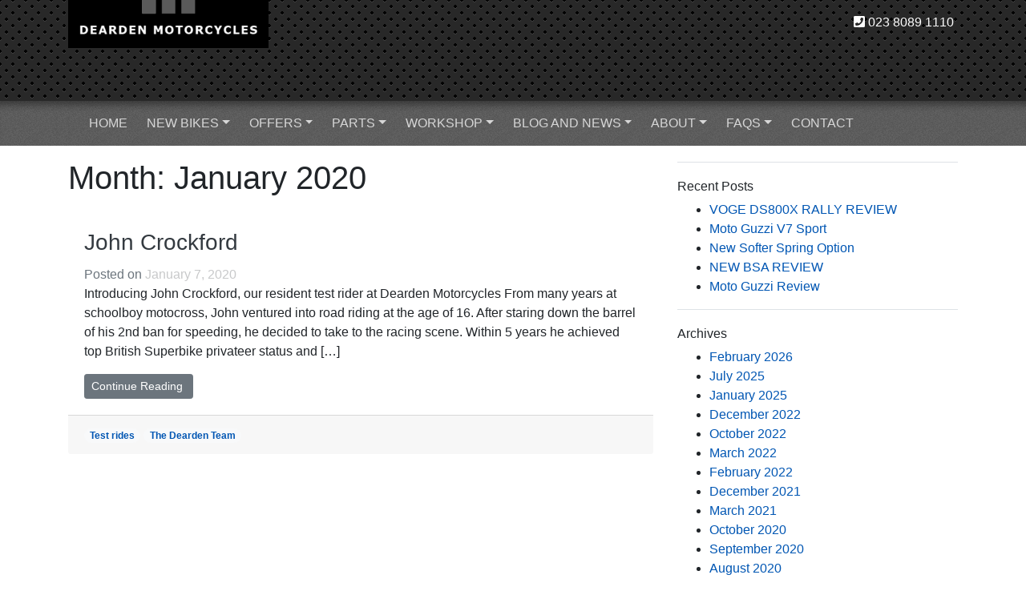

--- FILE ---
content_type: text/html; charset=UTF-8
request_url: https://deardenmotorcycles.co.uk/2020/01/
body_size: 9510
content:
<!doctype html>
<html lang="en-US">
<head>
<meta charset="UTF-8">
<meta name="viewport" content="width=device-width, initial-scale=1">
<!-- Tmc GTM for AddPeople 19/11/2024 -->
  <!-- Google tag (gtag.js) -->
  <script async src="https://www.googletagmanager.com/gtag/js?id=G-V6MJCM74YE"></script>
  <script> window.dataLayer = window.dataLayer || []; function gtag(){dataLayer.push(arguments);} gtag('js', new Date()); gtag('config', 'G-V6MJCM74YE'); </script>
  <!-- Google Tag Manager -->
  <script>(function(w,d,s,l,i){w[l]=w[l]||[];w[l].push({'gtm.start':
  new Date().getTime(),event:'gtm.js'});var f=d.getElementsByTagName(s)[0],
  j=d.createElement(s),dl=l!='dataLayer'?'&l='+l:'';j.async=true;j.src=
  'https://www.googletagmanager.com/gtm.js?id='+i+dl;f.parentNode.insertBefore(j,f);
  })(window,document,'script','dataLayer','GTM-WPNNGF2M');</script>
  <!-- End Google Tag Manager -->
<!-- Tmc GTM end -->
<link rel="profile" href="http://gmpg.org/xfn/11">
<meta name='robots' content='noindex, follow' />

	<!-- This site is optimized with the Yoast SEO plugin v22.1 - https://yoast.com/wordpress/plugins/seo/ -->
	<title>January 2020 - Dearden Motorcycles</title>
	<meta property="og:locale" content="en_US" />
	<meta property="og:type" content="website" />
	<meta property="og:title" content="January 2020 - Dearden Motorcycles" />
	<meta property="og:url" content="https://deardenmotorcycles.co.uk/2020/01/" />
	<meta property="og:site_name" content="Dearden Motorcycles" />
	<meta name="twitter:card" content="summary_large_image" />
	<script type="application/ld+json" class="yoast-schema-graph">{"@context":"https://schema.org","@graph":[{"@type":"CollectionPage","@id":"https://deardenmotorcycles.co.uk/2020/01/","url":"https://deardenmotorcycles.co.uk/2020/01/","name":"January 2020 - Dearden Motorcycles","isPartOf":{"@id":"https://deardenmotorcycles.co.uk/#website"},"breadcrumb":{"@id":"https://deardenmotorcycles.co.uk/2020/01/#breadcrumb"},"inLanguage":"en-US"},{"@type":"BreadcrumbList","@id":"https://deardenmotorcycles.co.uk/2020/01/#breadcrumb","itemListElement":[{"@type":"ListItem","position":1,"name":"Home","item":"https://deardenmotorcycles.co.uk/"},{"@type":"ListItem","position":2,"name":"Archives for January 2020"}]},{"@type":"WebSite","@id":"https://deardenmotorcycles.co.uk/#website","url":"https://deardenmotorcycles.co.uk/","name":"Dearden Motorcycles","description":"Aprilia, Moto-Guzzi, Piaggio &amp; Vespa Motorcycle Dealer","publisher":{"@id":"https://deardenmotorcycles.co.uk/#organization"},"potentialAction":[{"@type":"SearchAction","target":{"@type":"EntryPoint","urlTemplate":"https://deardenmotorcycles.co.uk/?s={search_term_string}"},"query-input":"required name=search_term_string"}],"inLanguage":"en-US"},{"@type":"Organization","@id":"https://deardenmotorcycles.co.uk/#organization","name":"Dearden Motorcycles","url":"https://deardenmotorcycles.co.uk/","logo":{"@type":"ImageObject","inLanguage":"en-US","@id":"https://deardenmotorcycles.co.uk/#/schema/logo/image/","url":"https://deardenmotorcycles.co.uk/wp-content/uploads/2020/08/cropped-dearden-icon-1-1.png","contentUrl":"https://deardenmotorcycles.co.uk/wp-content/uploads/2020/08/cropped-dearden-icon-1-1.png","width":512,"height":512,"caption":"Dearden Motorcycles"},"image":{"@id":"https://deardenmotorcycles.co.uk/#/schema/logo/image/"},"sameAs":["https://www.facebook.com/DeardenMotorcycles"]}]}</script>
	<!-- / Yoast SEO plugin. -->


<link rel='dns-prefetch' href='//stackpath.bootstrapcdn.com' />
<link rel='dns-prefetch' href='//cdnjs.cloudflare.com' />
<link rel="alternate" type="application/rss+xml" title="Dearden Motorcycles &raquo; Feed" href="https://deardenmotorcycles.co.uk/feed/" />
<link rel="alternate" type="application/rss+xml" title="Dearden Motorcycles &raquo; Comments Feed" href="https://deardenmotorcycles.co.uk/comments/feed/" />
<script type="text/javascript">
window._wpemojiSettings = {"baseUrl":"https:\/\/s.w.org\/images\/core\/emoji\/14.0.0\/72x72\/","ext":".png","svgUrl":"https:\/\/s.w.org\/images\/core\/emoji\/14.0.0\/svg\/","svgExt":".svg","source":{"concatemoji":"https:\/\/deardenmotorcycles.co.uk\/wp-includes\/js\/wp-emoji-release.min.js?ver=6.3.5"}};
/*! This file is auto-generated */
!function(i,n){var o,s,e;function c(e){try{var t={supportTests:e,timestamp:(new Date).valueOf()};sessionStorage.setItem(o,JSON.stringify(t))}catch(e){}}function p(e,t,n){e.clearRect(0,0,e.canvas.width,e.canvas.height),e.fillText(t,0,0);var t=new Uint32Array(e.getImageData(0,0,e.canvas.width,e.canvas.height).data),r=(e.clearRect(0,0,e.canvas.width,e.canvas.height),e.fillText(n,0,0),new Uint32Array(e.getImageData(0,0,e.canvas.width,e.canvas.height).data));return t.every(function(e,t){return e===r[t]})}function u(e,t,n){switch(t){case"flag":return n(e,"\ud83c\udff3\ufe0f\u200d\u26a7\ufe0f","\ud83c\udff3\ufe0f\u200b\u26a7\ufe0f")?!1:!n(e,"\ud83c\uddfa\ud83c\uddf3","\ud83c\uddfa\u200b\ud83c\uddf3")&&!n(e,"\ud83c\udff4\udb40\udc67\udb40\udc62\udb40\udc65\udb40\udc6e\udb40\udc67\udb40\udc7f","\ud83c\udff4\u200b\udb40\udc67\u200b\udb40\udc62\u200b\udb40\udc65\u200b\udb40\udc6e\u200b\udb40\udc67\u200b\udb40\udc7f");case"emoji":return!n(e,"\ud83e\udef1\ud83c\udffb\u200d\ud83e\udef2\ud83c\udfff","\ud83e\udef1\ud83c\udffb\u200b\ud83e\udef2\ud83c\udfff")}return!1}function f(e,t,n){var r="undefined"!=typeof WorkerGlobalScope&&self instanceof WorkerGlobalScope?new OffscreenCanvas(300,150):i.createElement("canvas"),a=r.getContext("2d",{willReadFrequently:!0}),o=(a.textBaseline="top",a.font="600 32px Arial",{});return e.forEach(function(e){o[e]=t(a,e,n)}),o}function t(e){var t=i.createElement("script");t.src=e,t.defer=!0,i.head.appendChild(t)}"undefined"!=typeof Promise&&(o="wpEmojiSettingsSupports",s=["flag","emoji"],n.supports={everything:!0,everythingExceptFlag:!0},e=new Promise(function(e){i.addEventListener("DOMContentLoaded",e,{once:!0})}),new Promise(function(t){var n=function(){try{var e=JSON.parse(sessionStorage.getItem(o));if("object"==typeof e&&"number"==typeof e.timestamp&&(new Date).valueOf()<e.timestamp+604800&&"object"==typeof e.supportTests)return e.supportTests}catch(e){}return null}();if(!n){if("undefined"!=typeof Worker&&"undefined"!=typeof OffscreenCanvas&&"undefined"!=typeof URL&&URL.createObjectURL&&"undefined"!=typeof Blob)try{var e="postMessage("+f.toString()+"("+[JSON.stringify(s),u.toString(),p.toString()].join(",")+"));",r=new Blob([e],{type:"text/javascript"}),a=new Worker(URL.createObjectURL(r),{name:"wpTestEmojiSupports"});return void(a.onmessage=function(e){c(n=e.data),a.terminate(),t(n)})}catch(e){}c(n=f(s,u,p))}t(n)}).then(function(e){for(var t in e)n.supports[t]=e[t],n.supports.everything=n.supports.everything&&n.supports[t],"flag"!==t&&(n.supports.everythingExceptFlag=n.supports.everythingExceptFlag&&n.supports[t]);n.supports.everythingExceptFlag=n.supports.everythingExceptFlag&&!n.supports.flag,n.DOMReady=!1,n.readyCallback=function(){n.DOMReady=!0}}).then(function(){return e}).then(function(){var e;n.supports.everything||(n.readyCallback(),(e=n.source||{}).concatemoji?t(e.concatemoji):e.wpemoji&&e.twemoji&&(t(e.twemoji),t(e.wpemoji)))}))}((window,document),window._wpemojiSettings);
</script>
<style type="text/css">
img.wp-smiley,
img.emoji {
	display: inline !important;
	border: none !important;
	box-shadow: none !important;
	height: 1em !important;
	width: 1em !important;
	margin: 0 0.07em !important;
	vertical-align: -0.1em !important;
	background: none !important;
	padding: 0 !important;
}
</style>
	<link rel='stylesheet' id='wp-block-library-css' href='https://deardenmotorcycles.co.uk/wp-includes/css/dist/block-library/style.min.css?ver=6.3.5' type='text/css' media='all' />
<style id='classic-theme-styles-inline-css' type='text/css'>
/*! This file is auto-generated */
.wp-block-button__link{color:#fff;background-color:#32373c;border-radius:9999px;box-shadow:none;text-decoration:none;padding:calc(.667em + 2px) calc(1.333em + 2px);font-size:1.125em}.wp-block-file__button{background:#32373c;color:#fff;text-decoration:none}
</style>
<style id='global-styles-inline-css' type='text/css'>
body{--wp--preset--color--black: #000000;--wp--preset--color--cyan-bluish-gray: #abb8c3;--wp--preset--color--white: #ffffff;--wp--preset--color--pale-pink: #f78da7;--wp--preset--color--vivid-red: #cf2e2e;--wp--preset--color--luminous-vivid-orange: #ff6900;--wp--preset--color--luminous-vivid-amber: #fcb900;--wp--preset--color--light-green-cyan: #7bdcb5;--wp--preset--color--vivid-green-cyan: #00d084;--wp--preset--color--pale-cyan-blue: #8ed1fc;--wp--preset--color--vivid-cyan-blue: #0693e3;--wp--preset--color--vivid-purple: #9b51e0;--wp--preset--gradient--vivid-cyan-blue-to-vivid-purple: linear-gradient(135deg,rgba(6,147,227,1) 0%,rgb(155,81,224) 100%);--wp--preset--gradient--light-green-cyan-to-vivid-green-cyan: linear-gradient(135deg,rgb(122,220,180) 0%,rgb(0,208,130) 100%);--wp--preset--gradient--luminous-vivid-amber-to-luminous-vivid-orange: linear-gradient(135deg,rgba(252,185,0,1) 0%,rgba(255,105,0,1) 100%);--wp--preset--gradient--luminous-vivid-orange-to-vivid-red: linear-gradient(135deg,rgba(255,105,0,1) 0%,rgb(207,46,46) 100%);--wp--preset--gradient--very-light-gray-to-cyan-bluish-gray: linear-gradient(135deg,rgb(238,238,238) 0%,rgb(169,184,195) 100%);--wp--preset--gradient--cool-to-warm-spectrum: linear-gradient(135deg,rgb(74,234,220) 0%,rgb(151,120,209) 20%,rgb(207,42,186) 40%,rgb(238,44,130) 60%,rgb(251,105,98) 80%,rgb(254,248,76) 100%);--wp--preset--gradient--blush-light-purple: linear-gradient(135deg,rgb(255,206,236) 0%,rgb(152,150,240) 100%);--wp--preset--gradient--blush-bordeaux: linear-gradient(135deg,rgb(254,205,165) 0%,rgb(254,45,45) 50%,rgb(107,0,62) 100%);--wp--preset--gradient--luminous-dusk: linear-gradient(135deg,rgb(255,203,112) 0%,rgb(199,81,192) 50%,rgb(65,88,208) 100%);--wp--preset--gradient--pale-ocean: linear-gradient(135deg,rgb(255,245,203) 0%,rgb(182,227,212) 50%,rgb(51,167,181) 100%);--wp--preset--gradient--electric-grass: linear-gradient(135deg,rgb(202,248,128) 0%,rgb(113,206,126) 100%);--wp--preset--gradient--midnight: linear-gradient(135deg,rgb(2,3,129) 0%,rgb(40,116,252) 100%);--wp--preset--font-size--small: 13px;--wp--preset--font-size--medium: 20px;--wp--preset--font-size--large: 36px;--wp--preset--font-size--x-large: 42px;--wp--preset--spacing--20: 0.44rem;--wp--preset--spacing--30: 0.67rem;--wp--preset--spacing--40: 1rem;--wp--preset--spacing--50: 1.5rem;--wp--preset--spacing--60: 2.25rem;--wp--preset--spacing--70: 3.38rem;--wp--preset--spacing--80: 5.06rem;--wp--preset--shadow--natural: 6px 6px 9px rgba(0, 0, 0, 0.2);--wp--preset--shadow--deep: 12px 12px 50px rgba(0, 0, 0, 0.4);--wp--preset--shadow--sharp: 6px 6px 0px rgba(0, 0, 0, 0.2);--wp--preset--shadow--outlined: 6px 6px 0px -3px rgba(255, 255, 255, 1), 6px 6px rgba(0, 0, 0, 1);--wp--preset--shadow--crisp: 6px 6px 0px rgba(0, 0, 0, 1);}:where(.is-layout-flex){gap: 0.5em;}:where(.is-layout-grid){gap: 0.5em;}body .is-layout-flow > .alignleft{float: left;margin-inline-start: 0;margin-inline-end: 2em;}body .is-layout-flow > .alignright{float: right;margin-inline-start: 2em;margin-inline-end: 0;}body .is-layout-flow > .aligncenter{margin-left: auto !important;margin-right: auto !important;}body .is-layout-constrained > .alignleft{float: left;margin-inline-start: 0;margin-inline-end: 2em;}body .is-layout-constrained > .alignright{float: right;margin-inline-start: 2em;margin-inline-end: 0;}body .is-layout-constrained > .aligncenter{margin-left: auto !important;margin-right: auto !important;}body .is-layout-constrained > :where(:not(.alignleft):not(.alignright):not(.alignfull)){max-width: var(--wp--style--global--content-size);margin-left: auto !important;margin-right: auto !important;}body .is-layout-constrained > .alignwide{max-width: var(--wp--style--global--wide-size);}body .is-layout-flex{display: flex;}body .is-layout-flex{flex-wrap: wrap;align-items: center;}body .is-layout-flex > *{margin: 0;}body .is-layout-grid{display: grid;}body .is-layout-grid > *{margin: 0;}:where(.wp-block-columns.is-layout-flex){gap: 2em;}:where(.wp-block-columns.is-layout-grid){gap: 2em;}:where(.wp-block-post-template.is-layout-flex){gap: 1.25em;}:where(.wp-block-post-template.is-layout-grid){gap: 1.25em;}.has-black-color{color: var(--wp--preset--color--black) !important;}.has-cyan-bluish-gray-color{color: var(--wp--preset--color--cyan-bluish-gray) !important;}.has-white-color{color: var(--wp--preset--color--white) !important;}.has-pale-pink-color{color: var(--wp--preset--color--pale-pink) !important;}.has-vivid-red-color{color: var(--wp--preset--color--vivid-red) !important;}.has-luminous-vivid-orange-color{color: var(--wp--preset--color--luminous-vivid-orange) !important;}.has-luminous-vivid-amber-color{color: var(--wp--preset--color--luminous-vivid-amber) !important;}.has-light-green-cyan-color{color: var(--wp--preset--color--light-green-cyan) !important;}.has-vivid-green-cyan-color{color: var(--wp--preset--color--vivid-green-cyan) !important;}.has-pale-cyan-blue-color{color: var(--wp--preset--color--pale-cyan-blue) !important;}.has-vivid-cyan-blue-color{color: var(--wp--preset--color--vivid-cyan-blue) !important;}.has-vivid-purple-color{color: var(--wp--preset--color--vivid-purple) !important;}.has-black-background-color{background-color: var(--wp--preset--color--black) !important;}.has-cyan-bluish-gray-background-color{background-color: var(--wp--preset--color--cyan-bluish-gray) !important;}.has-white-background-color{background-color: var(--wp--preset--color--white) !important;}.has-pale-pink-background-color{background-color: var(--wp--preset--color--pale-pink) !important;}.has-vivid-red-background-color{background-color: var(--wp--preset--color--vivid-red) !important;}.has-luminous-vivid-orange-background-color{background-color: var(--wp--preset--color--luminous-vivid-orange) !important;}.has-luminous-vivid-amber-background-color{background-color: var(--wp--preset--color--luminous-vivid-amber) !important;}.has-light-green-cyan-background-color{background-color: var(--wp--preset--color--light-green-cyan) !important;}.has-vivid-green-cyan-background-color{background-color: var(--wp--preset--color--vivid-green-cyan) !important;}.has-pale-cyan-blue-background-color{background-color: var(--wp--preset--color--pale-cyan-blue) !important;}.has-vivid-cyan-blue-background-color{background-color: var(--wp--preset--color--vivid-cyan-blue) !important;}.has-vivid-purple-background-color{background-color: var(--wp--preset--color--vivid-purple) !important;}.has-black-border-color{border-color: var(--wp--preset--color--black) !important;}.has-cyan-bluish-gray-border-color{border-color: var(--wp--preset--color--cyan-bluish-gray) !important;}.has-white-border-color{border-color: var(--wp--preset--color--white) !important;}.has-pale-pink-border-color{border-color: var(--wp--preset--color--pale-pink) !important;}.has-vivid-red-border-color{border-color: var(--wp--preset--color--vivid-red) !important;}.has-luminous-vivid-orange-border-color{border-color: var(--wp--preset--color--luminous-vivid-orange) !important;}.has-luminous-vivid-amber-border-color{border-color: var(--wp--preset--color--luminous-vivid-amber) !important;}.has-light-green-cyan-border-color{border-color: var(--wp--preset--color--light-green-cyan) !important;}.has-vivid-green-cyan-border-color{border-color: var(--wp--preset--color--vivid-green-cyan) !important;}.has-pale-cyan-blue-border-color{border-color: var(--wp--preset--color--pale-cyan-blue) !important;}.has-vivid-cyan-blue-border-color{border-color: var(--wp--preset--color--vivid-cyan-blue) !important;}.has-vivid-purple-border-color{border-color: var(--wp--preset--color--vivid-purple) !important;}.has-vivid-cyan-blue-to-vivid-purple-gradient-background{background: var(--wp--preset--gradient--vivid-cyan-blue-to-vivid-purple) !important;}.has-light-green-cyan-to-vivid-green-cyan-gradient-background{background: var(--wp--preset--gradient--light-green-cyan-to-vivid-green-cyan) !important;}.has-luminous-vivid-amber-to-luminous-vivid-orange-gradient-background{background: var(--wp--preset--gradient--luminous-vivid-amber-to-luminous-vivid-orange) !important;}.has-luminous-vivid-orange-to-vivid-red-gradient-background{background: var(--wp--preset--gradient--luminous-vivid-orange-to-vivid-red) !important;}.has-very-light-gray-to-cyan-bluish-gray-gradient-background{background: var(--wp--preset--gradient--very-light-gray-to-cyan-bluish-gray) !important;}.has-cool-to-warm-spectrum-gradient-background{background: var(--wp--preset--gradient--cool-to-warm-spectrum) !important;}.has-blush-light-purple-gradient-background{background: var(--wp--preset--gradient--blush-light-purple) !important;}.has-blush-bordeaux-gradient-background{background: var(--wp--preset--gradient--blush-bordeaux) !important;}.has-luminous-dusk-gradient-background{background: var(--wp--preset--gradient--luminous-dusk) !important;}.has-pale-ocean-gradient-background{background: var(--wp--preset--gradient--pale-ocean) !important;}.has-electric-grass-gradient-background{background: var(--wp--preset--gradient--electric-grass) !important;}.has-midnight-gradient-background{background: var(--wp--preset--gradient--midnight) !important;}.has-small-font-size{font-size: var(--wp--preset--font-size--small) !important;}.has-medium-font-size{font-size: var(--wp--preset--font-size--medium) !important;}.has-large-font-size{font-size: var(--wp--preset--font-size--large) !important;}.has-x-large-font-size{font-size: var(--wp--preset--font-size--x-large) !important;}
.wp-block-navigation a:where(:not(.wp-element-button)){color: inherit;}
:where(.wp-block-post-template.is-layout-flex){gap: 1.25em;}:where(.wp-block-post-template.is-layout-grid){gap: 1.25em;}
:where(.wp-block-columns.is-layout-flex){gap: 2em;}:where(.wp-block-columns.is-layout-grid){gap: 2em;}
.wp-block-pullquote{font-size: 1.5em;line-height: 1.6;}
</style>
<link rel='stylesheet' id='contact-form-7-css' href='https://deardenmotorcycles.co.uk/wp-content/plugins/contact-form-7/includes/css/styles.css?ver=5.9.8' type='text/css' media='all' />
<style id='contact-form-7-inline-css' type='text/css'>
.wpcf7 .wpcf7-recaptcha iframe {margin-bottom: 0;}.wpcf7 .wpcf7-recaptcha[data-align="center"] > div {margin: 0 auto;}.wpcf7 .wpcf7-recaptcha[data-align="right"] > div {margin: 0 0 0 auto;}
</style>
<link rel='stylesheet' id='foobox-free-min-css' href='https://deardenmotorcycles.co.uk/wp-content/plugins/foobox-image-lightbox/free/css/foobox.free.min.css?ver=2.7.35' type='text/css' media='all' />
<link rel='stylesheet' id='wpb-fa-css' href='https://cdnjs.cloudflare.com/ajax/libs/font-awesome/5.8.2/css/all.min.css?ver=5.8.2' type='text/css' media='all' />
<link rel='stylesheet' id='bootstrap-4-css' href='https://stackpath.bootstrapcdn.com/bootstrap/4.1.3/css/bootstrap.min.css?ver=v4.1.3' type='text/css' media='all' />
<link rel='stylesheet' id='wp-bootstrap-4-style-css' href='https://deardenmotorcycles.co.uk/wp-content/themes/wp-bootstrap-4-child/style.css?ver=1758271498' type='text/css' media='all' />
<script type='text/javascript' src='//ajax.googleapis.com/ajax/libs/jquery/3.7.0/jquery.min.js?ver=3.7.0' id='jquery-js'></script>
<script id="foobox-free-min-js-before" type="text/javascript">
/* Run FooBox FREE (v2.7.35) */
var FOOBOX = window.FOOBOX = {
	ready: true,
	disableOthers: false,
	o: {wordpress: { enabled: true }, countMessage:'image %index of %total', captions: { dataTitle: ["captionTitle","title"], dataDesc: ["captionDesc","description"] }, rel: '', excludes:'.fbx-link,.nofoobox,.nolightbox,a[href*="pinterest.com/pin/create/button/"]', affiliate : { enabled: false }},
	selectors: [
		".foogallery-container.foogallery-lightbox-foobox", ".foogallery-container.foogallery-lightbox-foobox-free", ".gallery", ".wp-block-gallery", ".wp-caption", ".wp-block-image", "a:has(img[class*=wp-image-])", ".post a:has(img[class*=wp-image-])", ".foobox"
	],
	pre: function( $ ){
		// Custom JavaScript (Pre)
		
	},
	post: function( $ ){
		// Custom JavaScript (Post)
		
		// Custom Captions Code
		
	},
	custom: function( $ ){
		// Custom Extra JS
		
	}
};
</script>
<script type='text/javascript' src='https://deardenmotorcycles.co.uk/wp-content/plugins/foobox-image-lightbox/free/js/foobox.free.min.js?ver=2.7.35' id='foobox-free-min-js'></script>
<link rel="https://api.w.org/" href="https://deardenmotorcycles.co.uk/wp-json/" /><link rel="EditURI" type="application/rsd+xml" title="RSD" href="https://deardenmotorcycles.co.uk/xmlrpc.php?rsd" />
<meta name="generator" content="WordPress 6.3.5" />
<style type="text/css">.recentcomments a{display:inline !important;padding:0 !important;margin:0 !important;}</style>			<style type="text/css">
				.wb-bp-front-page .wp-bs-4-jumbotron {
					background-image: url(https://deardenmotorcycles.co.uk/wp-content/themes/wp-bootstrap-4/assets/images/default-cover-img.jpeg);
				}
				.wp-bp-jumbo-overlay {
					background: rgba(33,37,41, 0.7);
				}
			</style>
		<!-- Call Now Button 1.5.5 (https://callnowbutton.com) [renderer:noop]-->
<link rel="icon" href="https://deardenmotorcycles.co.uk/wp-content/uploads/2020/08/cropped-dearden-icon-1-1-150x150.png" sizes="32x32" />
<link rel="icon" href="https://deardenmotorcycles.co.uk/wp-content/uploads/2020/08/cropped-dearden-icon-1-1-300x300.png" sizes="192x192" />
<link rel="apple-touch-icon" href="https://deardenmotorcycles.co.uk/wp-content/uploads/2020/08/cropped-dearden-icon-1-1-300x300.png" />
<meta name="msapplication-TileImage" content="https://deardenmotorcycles.co.uk/wp-content/uploads/2020/08/cropped-dearden-icon-1-1-300x300.png" />
</head>
<body class="archive date metaslider-plugin hfeed">
<div id="page" class="site">
	<a class="skip-link screen-reader-text" href="#content">Skip to content</a>
	<header id="masthead" class="site-header ">
    <div id="tc-top" class="container">
      <div class="row">
        <div class="col-sm-3">
					<a class="navbar-brand" href="https://deardenmotorcycles.co.uk">
            <img src="https://deardenmotorcycles.co.uk/img/dmc-logo-4.png" alt="Logo" class="logo-img">
					</a>
        </div>
        <div class="col-sm-3 offset-sm-6 pt-3">
          <div class="call-me"><a class="tel" href="tel:+442380891110"><i class="fa fa-phone-square"></i>&nbsp;023&nbsp;8089&nbsp;1110</a></div>
        </div>
      </div>     
    </div>
      <div class="container-fluid dmc-nav">
        <div class="container dmc-nav">
		<nav id="site-navigation" class="main-navigation navbar navbar-expand-lg navbar-dark bg-dark">
											<button class="navbar-toggler" type="button" data-toggle="collapse" data-target="#primary-menu-wrap" aria-controls="primary-menu-wrap" aria-expanded="false" aria-label="Toggle navigation">
					<span class="navbar-toggler-icon"></span>
				</button>
				<div id="primary-menu-wrap" class="collapse navbar-collapse"><ul id="primary-menu" class="navbar-nav"><li class='nav-item    menu-item menu-item-type-custom menu-item-object-custom'><a href="/" class="nav-link">Home</a></li>
<li class='nav-item  dropdown  menu-item menu-item-type-custom menu-item-object-custom menu-item-has-children'><a href="#" class="nav-link dropdown-toggle" data-toggle="dropdown" aria-haspopup="true" aria-expanded="false">New Bikes</a><ul class='dropdown-menu  depth_0'><li class='nav-item    menu-item menu-item-type-custom menu-item-object-custom'><a href="https://aprilia.deardenmotorcycles.co.uk/" class="nav-link">New Aprilia</a></li>
<li class='nav-item    menu-item menu-item-type-custom menu-item-object-custom'><a href="https://motoguzzi.deardenmotorcycles.co.uk" class="nav-link">New Moto-Guzzi</a></li>
<li class='nav-item    menu-item menu-item-type-custom menu-item-object-custom'><a href="https://piaggio.deardenmotorcycles.co.uk" class="nav-link">New Piaggio</a></li>
<li class='nav-item    menu-item menu-item-type-custom menu-item-object-custom'><a href="https://vespa.deardenmotorcycles.co.uk/" class="nav-link">New Vespa</a></li>
<li class='nav-item    menu-item menu-item-type-custom menu-item-object-custom'><a href="https://dearden.motogb.co.uk/" class="nav-link">New Voge</a></li>
</ul>
</li>
<li class='nav-item  dropdown w-rem14 menu-item menu-item-type-custom menu-item-object-custom menu-item-has-children'><a href="#" class="nav-link dropdown-toggle" data-toggle="dropdown" aria-haspopup="true" aria-expanded="false">Offers</a><ul class='dropdown-menu  depth_0'><li class='nav-item    menu-item menu-item-type-post_type menu-item-object-page'><a href="https://deardenmotorcycles.co.uk/motorcycles-in-stock/" class="nav-link">Dearden's Special Offers</a></li>
<li class='nav-item    menu-item menu-item-type-custom menu-item-object-custom'><a href="https://aprilia.deardenmotorcycles.co.uk/offers" class="nav-link">Official Aprilia Offers</a></li>
<li class='nav-item    menu-item menu-item-type-custom menu-item-object-custom'><a href="https://motoguzzi.deardenmotorcycles.co.uk/offers" class="nav-link">Official Moto Guzzi Offers</a></li>
<li class='nav-item    menu-item menu-item-type-custom menu-item-object-custom'><a href="https://piaggio.deardenmotorcycles.co.uk/offers" class="nav-link">Official Piaggio Offers</a></li>
<li class='nav-item    menu-item menu-item-type-custom menu-item-object-custom'><a href="https://vespa.deardenmotorcycles.co.uk/offers" class="nav-link">Official Vespa Offers</a></li>
</ul>
</li>
<li class='nav-item  dropdown  menu-item menu-item-type-custom menu-item-object-custom menu-item-has-children'><a href="http://PARTS" class="nav-link dropdown-toggle" data-toggle="dropdown" aria-haspopup="true" aria-expanded="false">PARTS</a><ul class='dropdown-menu  depth_0'><li class='nav-item    menu-item menu-item-type-post_type menu-item-object-page'><a href="https://deardenmotorcycles.co.uk/aprilia-parts/" class="nav-link">APRILIA PARTS</a></li>
<li class='nav-item    menu-item menu-item-type-post_type menu-item-object-page'><a href="https://deardenmotorcycles.co.uk/moto-guzzi-parts/" class="nav-link">MOTO GUZZI PARTS</a></li>
<li class='nav-item    menu-item menu-item-type-post_type menu-item-object-page'><a href="https://deardenmotorcycles.co.uk/piaggio-parts/" class="nav-link">PIAGGIO PARTS</a></li>
</ul>
</li>
<li class='nav-item  dropdown  menu-item menu-item-type-custom menu-item-object-custom menu-item-has-children'><a href="#" class="nav-link dropdown-toggle" data-toggle="dropdown" aria-haspopup="true" aria-expanded="false">Workshop</a><ul class='dropdown-menu  depth_0'><li class='nav-item    menu-item menu-item-type-post_type menu-item-object-page'><a href="https://deardenmotorcycles.co.uk/workshop/" class="nav-link">Workshop</a></li>
<li class='nav-item    menu-item menu-item-type-post_type menu-item-object-page'><a href="https://deardenmotorcycles.co.uk/servicing/" class="nav-link">Servicing</a></li>
<li class='nav-item    menu-item menu-item-type-post_type menu-item-object-page'><a href="https://deardenmotorcycles.co.uk/mot/" class="nav-link">MOT</a></li>
</ul>
</li>
<li class='nav-item  dropdown  menu-item menu-item-type-custom menu-item-object-custom menu-item-has-children'><a href="#" class="nav-link dropdown-toggle" data-toggle="dropdown" aria-haspopup="true" aria-expanded="false">BLOG AND NEWS</a><ul class='dropdown-menu  depth_0'><li class='nav-item    menu-item menu-item-type-taxonomy menu-item-object-category'><a href="https://deardenmotorcycles.co.uk/category/blog-posts/" class="nav-link">Blog</a></li>
<li class='nav-item    menu-item menu-item-type-custom menu-item-object-custom'><a href="/category/news/" class="nav-link">News</a></li>
</ul>
</li>
<li class='nav-item  dropdown  menu-item menu-item-type-custom menu-item-object-custom menu-item-has-children'><a href="#" class="nav-link dropdown-toggle" data-toggle="dropdown" aria-haspopup="true" aria-expanded="false">About</a><ul class='dropdown-menu  depth_0'><li class='nav-item    menu-item menu-item-type-post_type menu-item-object-page'><a href="https://deardenmotorcycles.co.uk/about-us/" class="nav-link">About Us</a></li>
<li class='nav-item    menu-item menu-item-type-post_type menu-item-object-page'><a href="https://deardenmotorcycles.co.uk/gallery/" class="nav-link">Gallery</a></li>
<li class='nav-item    menu-item menu-item-type-post_type menu-item-object-page'><a href="https://deardenmotorcycles.co.uk/reviews/" class="nav-link">Reviews</a></li>
<li class='nav-item    menu-item menu-item-type-post_type menu-item-object-page'><a href="https://deardenmotorcycles.co.uk/testimonials/" class="nav-link">Testimonials</a></li>
</ul>
</li>
<li class='nav-item  dropdown  menu-item menu-item-type-custom menu-item-object-custom menu-item-has-children'><a href="#" class="nav-link dropdown-toggle" data-toggle="dropdown" aria-haspopup="true" aria-expanded="false">FAQs</a><ul class='dropdown-menu  depth_0'><li class='nav-item    menu-item menu-item-type-post_type menu-item-object-page'><a href="https://deardenmotorcycles.co.uk/frequently-asked-questions/" class="nav-link">FAQ</a></li>
<li class='nav-item    menu-item menu-item-type-post_type menu-item-object-page'><a href="https://deardenmotorcycles.co.uk/training/" class="nav-link">Training</a></li>
</ul>
</li>
<li class='nav-item    menu-item menu-item-type-post_type menu-item-object-page'><a href="https://deardenmotorcycles.co.uk/ddn-enquiry/" class="nav-link">Contact</a></li>
</ul></div>					</nav><!-- #site-navigation -->
      </div>
    </div>
	</header><!-- #masthead -->

	<div id="content" class="site-content">


	<div class="container">
		<div class="row">

							<div class="col-md-8 wp-bp-content-width">
			
				<div id="primary" class="content-area">
					<main id="main" class="site-main">

					
						<header class="page-header mt-3r">
							<h1 class="page-title">Month: <span>January 2020</span></h1>						</header><!-- .page-header -->

						
<article id="post-960" class="card mt-3r post-960 post type-post status-publish format-standard hentry category-test-rides category-the-dearden-team">
	<div class="card-body">

				<header class="entry-header">
			<h2 class="entry-title card-title h3"><a href="https://deardenmotorcycles.co.uk/john-crockford/" rel="bookmark" class="text-dark">John Crockford</a></h2>			<div class="entry-meta text-muted">
				<span class="posted-on">Posted on <a href="https://deardenmotorcycles.co.uk/john-crockford/" rel="bookmark"><time class="entry-date published" datetime="2020-01-07T18:00:02+00:00">January 7, 2020</time></a></span><span class="byline"> </span>			</div><!-- .entry-meta -->
					</header><!-- .entry-header -->

		
					<div class="entry-summary">
				<p>Introducing John Crockford, our resident test rider at Dearden Motorcycles From many years at schoolboy motocross, John ventured into road riding at the age of 16. After staring down the barrel of his 2nd ban for speeding, he decided to take to the racing scene. Within 5 years he achieved top British Superbike privateer status and [&hellip;]</p>
				<div class="">
					<a href="https://deardenmotorcycles.co.uk/john-crockford/" class="btn btn-secondary btn-sm">Continue Reading <small class="oi oi-chevron-right ml-1"></small></a>
				</div>
			</div><!-- .entry-summary -->
		
	</div>
	<!-- /.card-body -->

			<footer class="entry-footer card-footer text-muted">
			
			<span class="cat-links">
				<span class="badge badge-light badge-pill"><a href="https://deardenmotorcycles.co.uk/category/test-rides/" rel="category tag">Test rides</a></span> <span class="badge badge-light badge-pill"><a href="https://deardenmotorcycles.co.uk/category/the-dearden-team/" rel="category tag">The Dearden Team</a></span>
			</span>

			<span class="tags-links">
							</span>

				</footer><!-- .entry-footer -->
	
</article><!-- #post-960 -->

					</main><!-- #main -->
				</div><!-- #primary -->
			</div>
			<!-- /.col-md-8 -->

												<div class="col-md-4 wp-bp-sidebar-width">
										
<aside id="secondary" class="widget-area sidebar-1-area mt-3r card">
	<section id="search-2" class="widget border-bottom widget_search"><!--<form role="search" method="get" class="searchform wp-bootstrap-4-searchform" action="">
    <input type="text" class="s form-control" name="s" placeholder="" value="" >
</form>-->
</section>
		<section id="recent-posts-2" class="widget border-bottom widget_recent_entries">
		<h5 class="widget-title h6">Recent Posts</h5>
		<ul>
											<li>
					<a href="https://deardenmotorcycles.co.uk/voge-ds800x-rally-review/">VOGE DS800X RALLY REVIEW</a>
									</li>
											<li>
					<a href="https://deardenmotorcycles.co.uk/moto-guzzi-v7-sport/">Moto Guzzi V7 Sport</a>
									</li>
											<li>
					<a href="https://deardenmotorcycles.co.uk/new-softer-spring-option/">New Softer Spring Option</a>
									</li>
											<li>
					<a href="https://deardenmotorcycles.co.uk/new-bsa-review/">NEW BSA REVIEW</a>
									</li>
											<li>
					<a href="https://deardenmotorcycles.co.uk/moto-guzzi-review/">Moto Guzzi Review</a>
									</li>
					</ul>

		</section><section id="recent-comments-2" class="widget border-bottom widget_recent_comments"><h5 class="widget-title h6">Recent Comments</h5><ul id="recentcomments"></ul></section><section id="archives-2" class="widget border-bottom widget_archive"><h5 class="widget-title h6">Archives</h5>
			<ul>
					<li><a href='https://deardenmotorcycles.co.uk/2026/02/'>February 2026</a></li>
	<li><a href='https://deardenmotorcycles.co.uk/2025/07/'>July 2025</a></li>
	<li><a href='https://deardenmotorcycles.co.uk/2025/01/'>January 2025</a></li>
	<li><a href='https://deardenmotorcycles.co.uk/2022/12/'>December 2022</a></li>
	<li><a href='https://deardenmotorcycles.co.uk/2022/10/'>October 2022</a></li>
	<li><a href='https://deardenmotorcycles.co.uk/2022/03/'>March 2022</a></li>
	<li><a href='https://deardenmotorcycles.co.uk/2022/02/'>February 2022</a></li>
	<li><a href='https://deardenmotorcycles.co.uk/2021/12/'>December 2021</a></li>
	<li><a href='https://deardenmotorcycles.co.uk/2021/03/'>March 2021</a></li>
	<li><a href='https://deardenmotorcycles.co.uk/2020/10/'>October 2020</a></li>
	<li><a href='https://deardenmotorcycles.co.uk/2020/09/'>September 2020</a></li>
	<li><a href='https://deardenmotorcycles.co.uk/2020/08/'>August 2020</a></li>
	<li><a href='https://deardenmotorcycles.co.uk/2020/03/'>March 2020</a></li>
	<li><a href='https://deardenmotorcycles.co.uk/2020/02/'>February 2020</a></li>
	<li><a href='https://deardenmotorcycles.co.uk/2020/01/' aria-current="page">January 2020</a></li>
	<li><a href='https://deardenmotorcycles.co.uk/2019/12/'>December 2019</a></li>
	<li><a href='https://deardenmotorcycles.co.uk/2019/06/'>June 2019</a></li>
	<li><a href='https://deardenmotorcycles.co.uk/2019/02/'>February 2019</a></li>
			</ul>

			</section><section id="categories-2" class="widget border-bottom widget_categories"><h5 class="widget-title h6">Categories</h5>
			<ul>
					<li class="cat-item cat-item-11"><a href="https://deardenmotorcycles.co.uk/category/accessories/">Accessories</a>
</li>
	<li class="cat-item cat-item-1"><a href="https://deardenmotorcycles.co.uk/category/blog-posts/">BLOG POSTS</a>
</li>
	<li class="cat-item cat-item-14"><a href="https://deardenmotorcycles.co.uk/category/events/">Events</a>
</li>
	<li class="cat-item cat-item-13"><a href="https://deardenmotorcycles.co.uk/category/news/">News</a>
</li>
	<li class="cat-item cat-item-15"><a href="https://deardenmotorcycles.co.uk/category/projects/">Projects</a>
</li>
	<li class="cat-item cat-item-9"><a href="https://deardenmotorcycles.co.uk/category/test-rides/">Test rides</a>
</li>
	<li class="cat-item cat-item-12"><a href="https://deardenmotorcycles.co.uk/category/the-dearden-team/">The Dearden Team</a>
</li>
			</ul>

			</section><section id="meta-2" class="widget border-bottom widget_meta"><h5 class="widget-title h6">Meta</h5>
		<ul>
						<li><a rel="nofollow" href="https://deardenmotorcycles.co.uk/wp-login.php">Log in</a></li>
			<li><a href="https://deardenmotorcycles.co.uk/feed/">Entries feed</a></li>
			<li><a href="https://deardenmotorcycles.co.uk/comments/feed/">Comments feed</a></li>

			<li><a href="https://wordpress.org/">WordPress.org</a></li>
		</ul>

		</section></aside><!-- #secondary -->
					</div>
					<!-- /.col-md-4 -->
					</div>
		<!-- /.row -->
	</div>
	<!-- /.container -->


	</div><!-- #content -->

<!--	<footer id="colophon" class="site-footer text-center bg-white mt-4 text-muted">-->
 <footer class="footer-bs">
		<section class="footer-widgets text-left">
			<div class="container">
				<div class="row">
					
					
					
									</div>
				<!-- /.row -->
			</div>
		</section>

 
  <div class="container">
    <div class="row">
      <div class="col-md-3 footer-brand">
    <h6>Dearden Motorcycles</h6>
    <p>Unit 5, Hardley Industrial Estate, Hythe, Hardley, Southampton, Hampshire, SO45&nbsp;3NQ</p>
    <p><a class="tel" href="tel:+44023 8089 1110"><i class="fa fa-phone-square"></i> 023 8089 1110</a></p>
    <h6>Opening hours</h6>
    <p>Tuesday - Saturday: 08:30 - 17:30<br>Sunday &amp; Monday: Closed</p>
      </div>
      <div class="col-md-3 offset-md-2 footer-social">
        <h4>Follow Us</h4>
        <ul>
          <li><a href="https://www.facebook.com/DeardenMotorcycles" target="_blank"><i class="fab fa-facebook-square" aria-hidden="true"></i> Facebook</a></li>
          <li><a href="https://twitter.com/deardenmcs" target="_blank"><i class="fab fa-twitter" aria-hidden="true"></i> Twitter</a></li>
          <li><a href="https://www.instagram.com/deardenmotorcycles/" target="_blank"><i class="fab fa-instagram" id="insta" aria-hidden="true"></i> Instagram</a></li>
        </ul>
      </div>
      <div class="col-md-4 footer-ns">
        <form action="/formtoemailpro.php" method="post">
          <h4>Newsletter</h4>
          <p>To receive all the latest news and promotions please join our newsletter.</p>
          <div class="input-group">
            <input class="d-none" name="name" value="Newsletter request from the website">
            <input type="text" name="email" class="form-control" placeholder="Enter your email address...">
            <span class="input-group-btn">
              <button class="btn btn-default" type="submit"><i class="fa fa-envelope" aria-hidden="true"></i></button>
            </span>
          </div><!-- /input-group -->
        </form>
		<br><br>
		<h6 class="privacy"><a href="/privacy-policy/">Privacy Policy</a></h6>
      </div>
    </div>
    </div>
		  </footer>
</div><!-- #page -->

<script type='text/javascript' src='https://deardenmotorcycles.co.uk/wp-includes/js/dist/vendor/wp-polyfill-inert.min.js?ver=3.1.2' id='wp-polyfill-inert-js'></script>
<script type='text/javascript' src='https://deardenmotorcycles.co.uk/wp-includes/js/dist/vendor/regenerator-runtime.min.js?ver=0.13.11' id='regenerator-runtime-js'></script>
<script type='text/javascript' src='https://deardenmotorcycles.co.uk/wp-includes/js/dist/vendor/wp-polyfill.min.js?ver=3.15.0' id='wp-polyfill-js'></script>
<script type='text/javascript' src='https://deardenmotorcycles.co.uk/wp-includes/js/dist/hooks.min.js?ver=c6aec9a8d4e5a5d543a1' id='wp-hooks-js'></script>
<script type='text/javascript' src='https://deardenmotorcycles.co.uk/wp-includes/js/dist/i18n.min.js?ver=7701b0c3857f914212ef' id='wp-i18n-js'></script>
<script id="wp-i18n-js-after" type="text/javascript">
wp.i18n.setLocaleData( { 'text direction\u0004ltr': [ 'ltr' ] } );
</script>
<script type='text/javascript' src='https://deardenmotorcycles.co.uk/wp-content/plugins/contact-form-7/includes/swv/js/index.js?ver=5.9.8' id='swv-js'></script>
<script type='text/javascript' id='contact-form-7-js-extra'>
/* <![CDATA[ */
var wpcf7 = {"api":{"root":"https:\/\/deardenmotorcycles.co.uk\/wp-json\/","namespace":"contact-form-7\/v1"}};
/* ]]> */
</script>
<script type='text/javascript' src='https://deardenmotorcycles.co.uk/wp-content/plugins/contact-form-7/includes/js/index.js?ver=5.9.8' id='contact-form-7-js'></script>
<script type='text/javascript' src='https://stackpath.bootstrapcdn.com/bootstrap/4.3.1/js/bootstrap.min.js?ver=v4.3.1' id='bootstrap-4-js-js'></script>

</body>
</html>


--- FILE ---
content_type: text/css
request_url: https://deardenmotorcycles.co.uk/wp-content/themes/wp-bootstrap-4-child/style.css?ver=1758271498
body_size: 3882
content:
/*
 Theme Name:   Dearden Motorcycles
 Theme URI:    http://example.com/wp-bootstrap-4-child/
 Description:  Wp-Bootstrap Child Theme
 Author:       Terry Cassell
 Author URI:   http://terrycassell.com
 Template:     wp-bootstrap-4
 Version:      1.0.5
 License:      GNU General Public License v2 or later
 License URI:  http://www.gnu.org/licenses/gpl-2.0.html
 Tags:         light, dark, two-columns, no-sidebar, responsive-layout, accessibility-ready
 Text Domain:  wp-bootstrap-4
*/

html,
body {
  overflow-x: hidden;
  /* It's a Bodge Jim but not as we know it */
}
a {
  color: #0056b3;
}
a:hover {
  color: #007bff;
}
#meta-2,
#recent-comments-2 {
  display: none;
}
.screen-reader-text {
  display: none;
}
.site-header {
  background-color: #282828;
  color: #c8c9ca;
  position: relative;
  z-index: 2;
  /* Default wordpress menu */
}
.header {
  background-color: #282828;
  font-weight: 600;
}
.site-header {
  /* https://leaverou.github.io/css3patterns/ */
  background: radial-gradient(black 15%, transparent 16%) 0 0, radial-gradient(black 15%, transparent 16%) 8px 8px, radial-gradient(rgba(255, 255, 255, 0.1) 15%, transparent 20%) 0 1px,
    radial-gradient(rgba(255, 255, 255, 0.1) 15%, transparent 20%) 8px 9px;
  background-color: #282828;
  background-size: 16px 16px;
}
header a {
  color: #c8c9ca;
}
.logo-img {
  height: 60px;
}
.call-me {
  text-align: right;
}
.call-me a:link {
  color: #fff;
}
.call-me,
.site-header .search-bar {
  margin-right: 5px;
}
@media (max-width: 991px) {
  .call-me {
    font-size: 0.8125rem;
  }
}
@media (max-width: 575.98px) {
  .call-me,
  .header .search-bar {
    margin-right: 0;
  }
  .call-me {
    font-size: 1rem;
    margin-right: 5px;
  }
}
.site-header .search-bar {
  min-height: 30px;
}
.search-bar .form-control {
  background: #555;
  color: #ccc;
  padding: 0 10px;
  font-size: 13px;
  border: none;
  border-radius: 0;
  height: 30px;
}
.search-bar .form-control:focus {
  background-color: #555;
  color: #f1f1f1;
  outline: none;
}
.site-title a {
  color: #fff;
}
#tc-top {
  height: 126px;
}
.site-header .navbar-nav > li > a {
  color: rgba(255, 255, 255, 0.75) !important;
  text-transform: uppercase;
}
.navbar-dark .navbar-nav .nav-link {
  color: #888;
}
.navbar-dark,
.dmc-nav {
  background: #505050;
  background-image: url(/wp-content/uploads/2020/06/noisy.png);
  -moz-box-shadow: inset 0 13px 10px -8px rgba(0, 0, 0, 0.4);
  -webkit-box-shadow: inset 0 13px 10px -8px rgba(0, 0, 0, 0.4);
  box-shadow: inset 0 13px 10px -8px rgba(0, 0, 0, 0.4);
}
.navbar-brand {
  padding-top: 0;
}
.navbar.bg-dark {
  background-color: #505050 !important;
}
@media (min-width: 992px) {
  .navbar-expand-lg .navbar-nav .nav-link {
    padding-right: 0.5rem;
    padding-left: 0.4rem;
    font-size: 0.875rem;
  }
}
@media (min-width: 1024px) {
  .navbar-expand-lg .navbar-nav .nav-link {
    padding-right: 0.1875rem;
    padding-left: 0.1875rem;
    margin-right: 0.25rem;
  }
}
@media (min-width: 1200px) {
  .navbar-expand-lg .navbar-nav .nav-link {
    padding-right: 0.625rem;
    padding-left: 0.625rem;
    font-size: 1rem;
  }
}

/* Dropdown on Hover in Bootstrap */

.dropdown:hover > .dropdown-menu {
  display: block;
}
.dropdown-menu {
  margin-top: 0;
}

/*   End Dropdown on Hover   */

.w-rem14 .dropdown-toggle .dropdown-menu {
  min-width: 14rem;
}
.navbar-dark .navbar-nav .nav-link:hover,
.navbar-dark .navbar-nav .nav-link:focus {
  color: #111;
}
.navbar-dark .navbar-nav .show > .nav-link,
.navbar-dark .navbar-nav .active > .nav-link,
.navbar-dark .navbar-nav .nav-link.show,
.navbar-dark .navbar-nav .nav-link.active .navbar-brand {
  color: #888;
}
@media (max-width: 991px) {
  .navbar-nav .nav-link {
    padding-left: 1rem;
  }
}
.tmc-img,
.metaslider-208,
#metaslider-208 {
  /* Fix weird slider issue where the image/div wants to be square on 1st sequence load*/
  height: 25.55vw !important;
}
@media (max-width: 991px) {
  h2.home-h2 {
    font-size: 1.625rem !important;
  }
}

/* P R I M A R Y  B U T T O N  C O L O U R  */

/*==========================================*/

.btn-primary {
  color: #fff;
  background-color: #6c757d;
  border-color: #6c757d;
}
.btn-primary:hover {
  color: #fff;
  background-color: #5a6268;
  border-color: #545b62;
}
.btn-primary:focus,
.btn-primary.focus {
  box-shadow: 0 0 0 0.2rem rgba(130, 138, 145, 0.5);
}
.btn-primary.disabled,
.btn-primary:disabled {
  color: #fff;
  background-color: #6c757d;
  border-color: #6c757d;
}
.btn-primary:not(:disabled):not(.disabled):active,
.btn-primary:not(:disabled):not(.disabled).active,
.show > .btn-primary.dropdown-toggle {
  color: #fff;
  background-color: #545b62;
  border-color: #4e555b;
}
.btn-primary:not(:disabled):not(.disabled):active:focus,
.btn-primary:not(:disabled):not(.disabled).active:focus,
.show > .btn-primary.dropdown-toggle:focus {
  box-shadow: 0 0 0 0.2rem rgba(130, 138, 145, 0.5);
}
#content {
  padding-top: 0;
  min-height: 600px;
}
article {
  margin-top: 20px;
}
#secondary section {
  margin-top: 20px;
}
#secondary #search-2 {
  margin-top: 20px;
}

/* ===== U S E D  B I K E S ===== */

.image-container {
  background-color: #ffffff;
  padding: 10px;
}
.main-image-container img {
  max-width: 100%;
  height: auto;
}
.thumbnail-row {
  padding-left: 11px;
  padding-right: 11px;
}
.thumbnail-row-2 {
  padding-left: 13px;
  padding-right: 0;
  margin-right: -20px;
}
.thumbnail-image-container {
  padding-left: 0.125rem;
  padding-right: 0.125rem;
  padding-bottom: 0.5rem;
}
.thumbnail-image-container img {
  max-width: 100%;
  height: auto;
}
.bike-info {
  padding: 10px;
}
.bike-info a.btn-secondary {
  margin-bottom: 1rem;
}
.banner {
  padding: 20px;
  margin-bottom: 30px;
  background: #444;
  color: white;
  height: 80px;
}
.aprilia-logo {
  background: #fe0000;
}
.moto-guzzi-logo {
  background: #444;
}
.piaggio-logo {
  background: #f7f7f7;
}
.vespa-logo {
  background: #2cad74;
}
.piaggio-group figure a img {
  width: 90%;
  padding-left: 5%;
  padding-top: 5%;
  padding-bottom: 2.5%;
  margin-bottom: 2.5%;
  transition: all 0.2s ease-in-out;
}
.piaggio-group figure a img:hover {
  width: 100%;
  padding-left: 0;
  padding-top: 0;
  padding-bottom: 0;
}
.others a img {
  width: 90%;
  padding-left: 5%;
  padding-top: 2.5%;
  padding-bottom: 2.5%;
  transition: all 0.2s ease-in-out;
}
.others a img:hover {
  width: 100%;
  padding-left: 0;
  padding-top: 0;
  padding-bottom: 0;
}
.Aprilia {
  color: white;
  background: #fe0000 url(/img/aprilia-logo.png) right no-repeat;
  background-size: auto 80px;
}
.Yamaha {
  color: #ff0202;
  background: #dddddd url(/img/yamaha-logo.png) right no-repeat;
  background-size: auto 80px;
}
.Kawasaki {
  color: #e52629;
  background: #dddddd url(/img/kawasaki-logo.png) right no-repeat;
  background-size: auto 70px;
}
.Honda {
  color: #c80b0b;
  background: #dddddd url(/img/honda-logo.png) right no-repeat;
  background-size: auto 70px;
}
.Triumph {
  color: #332c2b;
  background: #dddddd url(/img/triumph-logo.png) right no-repeat;
  background-size: auto 80px;
}
.Suzuki {
  background: #dddddd url(/img/suzuki-logo.png) right no-repeat;
  background-size: auto 80px;
  color: #0059a9;
}
.Mutt {
  background: #02070b url(/img/mutt-motorcycles-logo.png) right no-repeat;
  background-size: auto 80px;
  color: white;
}
.Vespa {
  background: #fff url(/img/vespa-logo.png) right no-repeat;
  border: 1px solid #000;
  background-size: auto 80px;
  color: black;
}
.Zontes {
  background: #1a1a1a url(/img/zontes-logo.png) right no-repeat;
  background-size: auto 80px;
  color: white;
}
/* BSA page */
.page-id-14397 header.entry-header {
  display:none;
}

/* .Suzuki h3 {} */

.Piaggio {
  color: #fff;
  background: #008ed5 url(/img/piaggio-logo.png) right no-repeat;
  background-size: auto 80px;
}
.Motoguzzi,
.Guzzi,
.guzzi {
  color: #fff;
  background: #444 url(/img/moto-guzzi-logo.png) right no-repeat;
  background-size: auto 80px;
}
.Ktm {
  background: #ff6600 url(/img/KTM-logo.png) right no-repeat;
  background-size: auto 80px;
  color: black;
  text-transform: uppercase;
}
.grey {
  color: #888;
}
.bike-model,
.bike-colour,
.bike-code,
.bike-description,
.bike-transmission,
.bike-price {
  padding-left: 15px;
}
.bike-model {
  text-transform: uppercase;
}
.bike-code {
  font-size: 75%;
  text-align: right;
}
.ddn-bike {
  padding-bottom: 5px;
  border-bottom: 1px solid #599fcf;
}
.banner-1 {
  margin-bottom: 20px;
}
.top-summary {
  padding-top: 7px;
}
.h4-sum {
  color: #666;
  font-size: 1.125rem;
}
.h4-price {
  color: #777;
  font-size: 1.25rem;
}
.h4-sum,
.h4-price {
  padding-left: 18px;
  text-align: left;
}
.ddn-bikes {
  padding-bottom: 15px;
  border-bottom: 1px solid #dceffc;
}
.bike-buttons {
  text-align: right;
}
.img-bike-1 {
  width: 80%;
  float: right;
}
.sum-text {
  float: left;
}
.sum-button {
  float: right;
  padding: 20px 10px 0 0;
}
#codeweavers_finance_calculator {
  width: 100%;
  display: none;
}
@media (max-width: 575.98px) {
  .banner {
    height: 50px;
    padding-right: 12px;
  }
  .banner h3 {
    font-size: 1.25rem;
    margin-top: -7px;
  }
  .banner-1 {
    margin-bottom: 1px;
  }
  .Aprilia,
  .Yamaha,
  .Kawasaki,
  .Honda,
  .Triumph,
  .Suzuki,
  .Piaggio,
  .Guzzi,
  .Zontes,
  .Vespa,
  .Mutt {
    background-size: auto 10vw;
    background-position: right 15px center;
  }
  .img-bike-1 {
    width: 90%;
    float: none;
  }
  .ddn-bikes {
    text-align: center;
    border-bottom: none;
  }
}
.wp-block-cover.is-light .wp-block-cover__inner-container {
  color: #fff;
}

/* ===== U S E D  B I K E S ===== */

/* ===== N E W  S U Z U K I ===== */

.suzi-thumbs {
  margin-top: 50px;
}
.suzi-thumbs h2,
h2.adventure,
h2.sport {
  color: #e8eef2;
  font-size: 3.9rem;
  font-style: italic;
}
.suzi-thumbs .card {
  background: #f8f8f8;
  margin-bottom: 2rem;
}
.suzi-thumbs .card p {
  background: #f4f4f4;
  margin-bottom: 0;
  padding-top: 3px;
  padding-bottom: 5px;
}

/* https://w3bits.com/labs/css-image-hover-zoom/  */

.suzi-thumbs h3 {
  font-size: 1rem;
}
.suzi-thumbs .wp-block-image img {
  transition: all 0.2s ease-in-out;
  transform: scale(1);
}
.suzi-thumbs .wp-block-image:hover img {
  transform: scale(1.085);
}

/* S U Z U K I  P R O D U C T */

.video-banner {
  position: absolute;
  text-align: right;
  left: 25px;
  bottom: 25px;
  padding: 1.5vw;
  background: rgba(0, 0, 0, 0.15);
}
.video-banner h1 {
  color: #fff;
  font-family: Helvetica, Arial, sans-serif;
  font-size: 4vw;
}
.video-banner h2 {
  color: #fff;
  font-size: 2.9vw;
}
.suzi-video {
  margin-top: -10vw;
  min-height: 200px !important;
  height: 48vw;
  max-height: 941px;
  overflow: hidden;
  position: relative;
}
.video-banner h2 sup {
  font-size: 33.33%;
}
.wp-block-cover h1 {
  font-weight: bold;
  font-style: italic;
}
.cover-p {
  max-width: 650px;
}
.wp-block-cover p {
  margin-top: 20px;
  margin-left: 12%;
  margin-right: 12%;
  padding-left: 10px;
  padding-right: 10px;
  background-color: rgba(0, 0, 0, 0.3);
}
.wp-block-cover p.bigger {
  background-color: transparent;
}
.sz-specs {
  padding-bottom: 4rem;
  padding-top: 0;
}
.sz-specs th {
  text-align: center;
  font-size: 2.8vw;
  color: #003145;
}
.sz-specs td {
  text-align: center;
  font-size: 0.9vw;
  color: #003145;
}
.bigger {
  font-size: 3.5rem;
  font-weight: bold;
  line-height: 1.3;
  text-transform: uppercase;
}
@media (max-width: 991px) {
  .sz-specs td {
    font-size: 10px;
  }
}
@media (min-width: 1400px) {
  .wp-block-cover p {
    margin-left: 25%;
    margin-right: 25%;
  }
}

/* ===== N E W  S U Z U K I ===== */

/* BSA Colours Slider */
#metaslider-9270 .metaslider .caption-wrap {
  text-align: center;
}
#metaslider-9270 .metaslider .slides img {
  width: 75%;
}

/* ===== T H E  B L O G ===== */

h1.page-title {
  margin-top: 1rem;
}
#categories-2 {
  margin-bottom: 2.5rem;
}

/* ===== Contact Forms =====  */

#wpcf7-f885-p57-o1 input.wpcf7-text {
  width: 100%;
}
#post-57 h1.entry-title.h2 {
  margin-left: 13px;
}
.wpcf7-recaptcha {
  margin-bottom: 1rem;
}
.wpcf7 {
  margin: 20px 0 20px;
  padding-top: 10px;
  border-top: 1px solid #599fcf;
}
input,
input.form-control,
textarea.form-control {
  background: #f9f9f9;
}
.card {
  border: none;
}
@media (max-width: 991px) {
  .wpcf7-form input.wpcf7-text {
    max-width: 90%;
    /* tmc */
  }
}
@media (max-width: 575.98px) {
  #wpcf7-f885-p57-o1 input.wpcf7-text {
    width: 250px;
  }
  .wpcf7-form input.wpcf7-text {
    width: 100%;
  }
  .card-body {
    padding: 0.5rem 0;
  }
}
.footer-bs {
  background: #333;
  background-image: url(/wp-content/uploads/2020/06/noisy.png);
  -moz-box-shadow: inset 0 13px 10px -8px rgba(0, 0, 0, 0.6);
  -webkit-box-shadow: inset 0 13px 10px -8px rgba(0, 0, 0, 0.6);
  box-shadow: inset 0 13px 10px -8px rgba(0, 0, 0, 0.6);
}
.footer-bs {
  padding: 30px 40px;
  color: rgba(255, 255, 255, 1);
  margin-bottom: 0;
  border-bottom: 1px solid #000;
}
.footer-bs .form-control {
  font-size: 13px;
}
.footer-bs .btn {
  border-radius: 0 0.25rem 0.25rem 0;
}
.footer-bs .footer-brand,
.footer-bs .footer-nav,
.footer-bs .footer-social,
.footer-bs .footer-ns {
  padding: 10px 25px;
}
.footer-bs .footer-nav,
.footer-bs .footer-social,
.footer-bs .footer-ns {
  border-color: transparent;
}
.footer-bs .footer-brand h2 {
  margin: 0px 0px 10px;
}
.footer-bs .footer-brand p {
  font-size: 12px;
  color: rgba(255, 255, 255, 0.7);
}
.footer-bs .footer-nav ul.pages {
  list-style: none;
  padding: 0px;
}
.footer-bs .footer-nav ul.pages li {
  padding: 5px 0px;
}
.footer-bs .footer-nav ul.pages a {
  color: rgba(255, 255, 255, 1);
  font-weight: bold;
  text-transform: uppercase;
}
.footer-bs .footer-nav ul.pages a:hover {
  color: rgba(255, 255, 255, 0.8);
  text-decoration: none;
}
.footer-bs .footer-nav h4 {
  font-size: 11px;
  text-transform: uppercase;
  letter-spacing: 3px;
  margin-bottom: 10px;
}
.footer-bs .footer-nav ul.list {
  list-style: none;
  padding: 0px;
}
.footer-bs .footer-nav ul.list li {
  padding: 5px 0px;
}
.footer-bs a,
.footer-bs .footer-nav ul.list a {
  color: rgba(255, 255, 255, 0.8);
}
.footer-bs a:hover,
.footer-bs .footer-nav ul.list a:hover {
  color: rgba(255, 255, 255, 0.6);
  text-decoration: none;
}
.footer-bs .footer-social ul {
  list-style: none;
  padding: 0px;
}
.footer-bs .footer-social h4 {
  font-size: 11px;
  text-transform: uppercase;
  letter-spacing: 3px;
}
.footer-bs .footer-social li {
  padding: 5px 4px;
}
.footer-bs .footer-social a {
  color: rgba(255, 255, 255, 1);
}
.footer-bs .footer-social a:hover {
  color: rgba(255, 255, 255, 0.8);
  text-decoration: none;
}
.footer-bs .footer-ns h4 {
  font-size: 11px;
  text-transform: uppercase;
  letter-spacing: 3px;
  margin-bottom: 10px;
}
.footer-bs .footer-ns p {
  font-size: 12px;
  color: rgba(255, 255, 255, 0.7);
}
.footer-bs .footer-social a i.fa-facebook-square:hover {
  color: rgba(59, 89, 152, 1);
  text-decoration: none;
  transition: all 0.5s ease;
}
.footer-bs .footer-social a i.fa-twitter:hover {
  color: rgba(29, 161, 242, 1);
  text-decoration: none;
  transition: all 0.5s ease;
}
h6.privacy a {
  font-weight: normal;
  font-size: 0.875rem;
}
#insta:hover {
  background: radial-gradient(circle at 30% 107%, #fdf497 0%, #fdf497 5%, #fd5949 45%, #d6249f 60%, #285aeb 90%);
  -webkit-background-clip: text;
  background-clip: text;
  -webkit-text-fill-color: transparent;
  font-size: 16px;
}
@media (min-width: 768px) {
  .footer-bs .footer-nav,
  .footer-bs .footer-social,
  .footer-bs .footer-ns {
    border-left: solid 1px rgba(255, 255, 255, 0.1);
  }
}
.finance {
  margin-top: 30px;
  padding: 15px 20px;
  font-size: 12px;
  color: rgba(255, 255, 255, 0.7);
  border-top: solid 1px rgba(255, 255, 255, 0.1);
  background: rgba(255, 255, 255, 0.05);
}
#metaslider_1206 .flexslider .slides li {
  max-width: 100%;
  height: auto;
}

/* 5.5 */

.wp-block-media-text__media img,
.wp-block-media-text__media video,
.wp-block-image img,
h3.has-text-align-center img {
  height: auto;
}
.wp-block-cover {
  background-color: #eee;
}

/* 5.9 although not specific to */

.nav-previous {
  float: left;
}
.nav-next {
  float: right;
}
input.wpcf7-form-control {
  border-color: #ccc;
  border-color: #cccccc, #dddddd, #cccccc !important;
  width: 220px;
}
@media (min-width: 992px) and (max-width: 1199px) {
  input.wpcf7-form-control {
    width: 175px;
  }
}
@media (max-width: 380px) {
  .wpcf7-form {
    padding: 17px 0;
  }
}
.wpcf7 {
  border: none;
}
.wpcf7-form {
  border: 1px solid #ccc;
  border-radius: 15px;
  padding: 17px;
}
.map {
  padding-top: 30px;
}
.map iframe {
  border-radius: 15px;
}
/* WhatsApp & out of hours */
.whatsapp, .oohdiv {
  display: inline-block;
  margin: 24px 0 10px 0;
  border: 1px solid #ccc;
  border-radius: 12px;
}
.whatsapp a {
  padding: 0 57px;
}
.oohdiv {
  padding: 12px 10px;
}
.oohdiv a {
  padding: 12px 0;
  color:#383838;
  font-weight:bold;
}
.oohdiv a:hover {
  text-decoration: none;
}
@media (max-width: 767px) {
  .oohdiv, .whatsapp {
    margin-bottom:5px;
  }
}
@media (max-width: 399px) {
  .oohdiv, .whatsapp {
    font-size:14px;
  }
  .oohdiv {
    padding:14px 10px;
  }
  .whatsapp a {
    padding: 0 50px;
  }
}


--- FILE ---
content_type: application/javascript
request_url: https://theleadcatcher.com/672b63f2dfebebc1c3060703/script.js
body_size: 17975
content:
const CookieService={setCookie(name,value,days){let expires='';if(days){const date=new Date();date.setTime(date.getTime()+(days*24*60*60*1000));expires='; expires='+date.toUTCString();}
let path='; path=/';document.cookie=name+'='+(value||'')+expires+';'+path;},getCookie(name){const cookies=document.cookie.split(';');for(const cookie of cookies){if(cookie.indexOf(name+'=')>-1){return cookie.split('=')[1];}}
return null;}};function getSessId(){return CookieService.getCookie('contacted_sess_id');}
async function fetchConfigs(){let configs_response;let scheme=window.location.protocol;let url_for_configs=scheme+'//theleadcatcher.com/672b63f2dfebebc1c3060703/configs'
url_for_configs=new URL(url_for_configs);let referrer=document.referrer;let referrer_url;if(referrer){referrer_url=new URL(referrer);url_for_configs.searchParams.set('referrer_url',referrer_url.hostname);url_for_configs.searchParams.set('referrer_path',referrer_url.pathname);url_for_configs.searchParams.set('referrer_query',referrer_url.searchParams.toString());}
let current_url=new URL(window.location.href);url_for_configs.searchParams.set('current_url',current_url.hostname);url_for_configs.searchParams.set('current_path',current_url.pathname);url_for_configs.searchParams.set('current_query',current_url.searchParams.toString());url_for_configs.searchParams.set('sess_id',getSessId());let drafts=/[?&]draft_forms=/.test(location.search)
if(drafts){url_for_configs.searchParams.set('draft_forms',"true");}
await fetch(url_for_configs.toString()).then(function(response){configs_response=response.json();}).catch(function(){configs_response=false;});return configs_response}
async function trackClickToCall(){let click_to_call_buttons=document.querySelectorAll('[href^="tel:"]');if(window.contacted_configs.replace_with_phone){click_to_call_buttons.forEach(function(button){let tracked_phone_number=window.contacted_configs.replace_with_phone;button.href='tel:'+tracked_phone_number;button.innerHTML=tracked_phone_number;})}
click_to_call_buttons.forEach(function(button){button.addEventListener('click',async function(e){const formData=new FormData();formData.append('_token','NUYINicNNDocxffLWXiglHEgRWZlXl8t1gHVhVKS');formData.append('sess_id',getSessId());let cleaned_up_phone_number=button.href.replace('tel:','');cleaned_up_phone_number=cleaned_up_phone_number.replace(/[^0-9+]/g,'');let event_data={'event_type':'click_to_call','phone_number':cleaned_up_phone_number,}
formData.append('event_data',JSON.stringify(event_data));let scheme=window.location.protocol;const response=await fetch(scheme+'//theleadcatcher.com/672b63f2dfebebc1c3060703/event',{method:'POST',body:formData,mode:'no-cors',headers:{'Access-Control-Allow-Origin':'*',}}).catch(function(error){console.log(error);});console.log(response)})})}
async function start(){let configs;configs=await fetchConfigs();if(!configs){console.log('Failed to get configs');return;}
CookieService.setCookie('contacted_sess_id',configs.sess_id,365);window.contacted_configs=configs;await trackClickToCall();configs.forms.forEach(form=>{if(form.pages_with_url.length<1||form.pages_with_url.some(allowed_page=>window.location.href.includes(allowed_page))){console.log('Will use form '+form.name+' for '+window.location.href)
let form_placeholder=findFormPlaceholder(form)
if(form.type==='inject'){if(form_placeholder){if(form.replace_form_placeholder_contents){form_placeholder.innerHTML='';}
renderForm(form_placeholder,form)}}else if(form.type==='takeover'){if(form_placeholder){recreateNode(form_placeholder,true);form_placeholder=findFormPlaceholder(form);takeoverForm(form_placeholder,form)}}else if(form.type==='exit_intent'){modalIncludes();exitIntentSetup(form);}else if(form.type==='mail_popup'){modalIncludes();popupSetup(form);}}else{console.log('Will NOT use form '+form.name+' for '+window.location.href)}})}
function findFormPlaceholder(form){let form_placeholder=document.getElementById("form-"+form.id)
if(form.type==='exit_intent'||form.type==='mail_popup'){let selector_placeholder=document.querySelector('.ctd-popup-content');if(selector_placeholder){console.log('Replacing popup ')}
return selector_placeholder;}else if(form.css_selector.length){let selector_placeholder=document.querySelector(form.css_selector);if(selector_placeholder){console.log('Found form selector placeholder to replace '+form.css_selector)}
return selector_placeholder;}else if(form_placeholder){if(form_placeholder){return form_placeholder}}
return null;}
function renderInput(input){let input_to_add;if(['h1','h2','h3','h4','h5','h6','p'].some(text_field=>text_field===input.type)){input_to_add=document.createElement(input.type);input_to_add.appendChild(document.createTextNode(input.text));}else{input_to_add=document.createElement(input.type);input_to_add.classList.add(...['form-control']);input_to_add.setAttribute('name',input.name);input_to_add.setAttribute('id',input.name);if(input.attributes&&input.attributes.length){input.attributes.forEach((attribute)=>{input_to_add.setAttribute(attribute.key,attribute.value??'');})}
if(input.validation_message&&input.validation_message.length){input_to_add.setAttribute('oninvalid',"this.setCustomValidity('"+input.validation_message+"')");input_to_add.setAttribute('oninput',"this.setCustomValidity('')");}
if(input.placeholder_text&&input.placeholder_text.length){input_to_add.setAttribute('placeholder',input.placeholder_text??'');}
if(input.options&&input.options.length){if(input.type==='select'){input.options.forEach((option)=>{let option_element=document.createElement("option");if(option.text){option_element.text=option.text;}
if(option.value){option_element.value=option.value;}
if(option.selected){option_element.setAttribute('selected',true);}
input_to_add.appendChild(option_element);})}}}
return input_to_add;}
function renderLabel(input){let label_to_add;if(input.label){label_to_add=document.createElement('label');label_to_add.htmlFor=input.name;label_to_add.appendChild(document.createTextNode(input.label));}
return label_to_add;}
function takeoverForm(element,form){if(form.captcha&&form.captcha.key&&form.captcha.key.length){console.log('Has recaptcha')
renderRecaptchaIncludes(form.captcha.key)}
prepareFormElement(element,form)}
function renderForm(element,form){let form_set=document.createElement('form');form.inputs.forEach(input=>{let input_div=document.createElement('div');input_div.classList.add(...['form-group'])
let label_to_add=renderLabel(input);let input_to_add=renderInput(input);if(typeof input_to_add!=='undefined'&&input_to_add){if(input.style&&input.style.length){input_to_add.style.cssText+=input.style;}
if(input.class&&input.class.length){input_to_add.classList.add(...input.class.split(' '));}
if(typeof label_to_add!=='undefined'&&label_to_add){input_div.appendChild(label_to_add)}
input_div.appendChild(input_to_add)
form_set.appendChild(input_div)}})
if(form.captcha&&form.captcha.key&&form.captcha.key.length){console.log('Has recaptcha')
renderRecaptchaIncludes(form.captcha.key)}
let submit_button_to_add=document.createElement(form.submit.type);submit_button_to_add.appendChild(document.createTextNode(form.submit.text));if(form.submit.style&&form.submit.style.length){submit_button_to_add.style.cssText+=form.submit.style;}
if(form.submit.class&&form.submit.class.length){submit_button_to_add.classList.add(...form.submit.class.split(' '));}
submit_button_to_add.classList.add(...['btn','btn-primary']);form_set.appendChild(submit_button_to_add);form_set=prepareFormElement(form_set,form)
element.appendChild(form_set)}
function recreateNode(el,withChildren){if(withChildren){el.parentNode.replaceChild(el.cloneNode(true),el);}else{var newEl=el.cloneNode(false);while(el.hasChildNodes())newEl.appendChild(el.firstChild);el.parentNode.replaceChild(newEl,el);}}
function prepareFormElement(form_set,form){let file_fields=form_set.querySelectorAll('[type="file"]');if(file_fields&&file_fields.length){file_fields.forEach(file_field=>{let file_explain=document.createElement('p');file_explain.classList.add('file-label-'+file_explain.getAttribute('name')+file_explain.getAttribute('id'));file_explain.style.cssText='font-size:smaller;'
file_explain.appendChild(document.createTextNode('File maximum size is 5MB'));insertAfter(file_explain,file_field)});}
if(form.style&&form.style.length){form_set.style.cssText+=form.style;}
if(form.class&&form.class.length){form_set.classList.add(...form.class.split(' '));}
form_set.setAttribute('enctype','multipart/form-data')
form_set.setAttribute('onsubmit','return submitFormSecurely(event)')
form_set.setAttribute('identifier','form-'+form.id)
form_set.removeAttribute('novalidate')
return form_set;}
function insertAfter(newNode,existingNode){existingNode.parentNode.insertBefore(newNode,existingNode.nextSibling);}
function renderRecaptchaIncludes(key){let js=document.createElement('script');if(document.getElementById('g_recaptcha')){return;}
js.id='g_recaptcha';js.src="https://www.google.com/recaptcha/api.js?render="+key;js.type="text/javascript";document.body.appendChild(js);}
function exitIntentSetup(form){let cookie_name=String('ctd_ei_'+form.name).toLowerCase().replaceAll(' ','_');console.log(cookie_name)
const exit=e=>{const shouldExit=[...e.target.classList].includes('ctd-popup')||e.target.className==='ctd-popup-close'||e.keyCode===27;if(shouldExit){document.querySelector('.ctd-popup').classList.remove('visible');}};const mouseEvent=e=>{const shouldShowExitIntent=!e.toElement&&!e.relatedTarget&&e.clientY<10;if(shouldShowExitIntent){let popup_selector=document.querySelector('.ctd-popup-content');popup_selector.innerHTML='';renderForm(popup_selector,form);document.removeEventListener('mouseout',mouseEvent);document.querySelector('.ctd-popup').classList.add('visible');CookieService.setCookie(cookie_name,true,parseInt(form.exit_intent_duration));}};if(!CookieService.getCookie(cookie_name)){setTimeout(()=>{document.addEventListener('mouseout',mouseEvent);document.addEventListener('keydown',exit);document.querySelector('.ctd-popup').addEventListener('click',exit);},0);}}
function popupSetup(form){const exit=e=>{const shouldExit=[...e.target.classList].includes('ctd-popup')||e.target.className==='ctd-popup-close'||e.keyCode===27;if(shouldExit){document.querySelector('.ctd-popup').classList.remove('visible');}};let mailLinks=document.querySelectorAll('[href^="mailto:"]');for(var i=0;i<mailLinks.length;i++){mailLinks[i].addEventListener('click',function(event){event.preventDefault();let popup_selector=document.querySelector('.ctd-popup-content');popup_selector.innerHTML='';renderForm(popup_selector,form);document.querySelector('.ctd-popup').classList.add('visible');});}
setTimeout(()=>{document.addEventListener('keydown',exit);document.querySelector('.ctd-popup').addEventListener('click',exit);},0);}
function modalIncludes(){if(document.querySelector('.ctd-popup')){return;}
document.head.insertAdjacentHTML("beforeend",`<style>
.ctd-popup {
    position: fixed;
    top: 0;
    left: 0;
    bottom: 0;
    right: 0;
    z-index: 99999;
    background: rgba(33,33,33,0.6);
    transform: translateY(60%) scale(0);
    transition: transform 0.3s cubic-bezier(0.4, 0.0, 0.2, 1);
}

.ctd-popup.visible {
    transform: translateY(0) scale(1);
}

/* Popup-specific styles */
.ctd-popup-wrap {
    background: #FFF;
    width: 50%;
    min-width: 150px;
    margin: 0 auto;
    margin-top: 50px;
    padding: 20px;
    border-radius: 3px;
}

.ctd-popup-close {
    cursor: pointer;
    width: 10px;
    height: 10px;
    float: right;
}
</style>`)
let popup_div=document.createElement('div');popup_div.classList.add(...['ctd-popup']);let popup_wrap=document.createElement('div');popup_wrap.classList.add(...['ctd-popup-wrap']);let popup_close=document.createElement('span');popup_close.classList.add(...['ctd-popup-close']);popup_close.innerText='x';let popup_content=document.createElement('div');popup_content.classList.add(...['ctd-popup-content']);popup_wrap.appendChild(popup_close);popup_wrap.appendChild(popup_content);popup_div.appendChild(popup_wrap);document.body.appendChild(popup_div);}
async function submitFormSecurely(e){e.preventDefault();console.log('Will submit');let files_bigger=false;let file_fields=e.target.querySelectorAll('[type="file"]');if(file_fields&&file_fields.length){file_fields.forEach(file_field=>{if(file_field.files.length>0&&file_field.files[0].size>5242880){let file_explain=document.createElement('p');file_explain.style.cssText='font-size:smaller; color:red;';file_explain.appendChild(document.createTextNode('The file is larger than 5MB'));insertAfter(file_explain,file_field);files_bigger=true;}});}
if(files_bigger){return false;}
let form_identifier=e.target.getAttribute('identifier');let form_id=form_identifier.replace('form-','');let form_to_submit=window.contacted_configs.forms.find(form=>form.id==form_id);let submit_button;submit_button=e.target.querySelectorAll('[type="submit"]');if(!submit_button.length){submit_button=e.target.querySelectorAll('button');}
console.log(submit_button)
if(submit_button.length){submit_button.forEach(btn=>{btn.setAttribute('disabled','true');});}
if(form_to_submit){let use_captcha=form_to_submit.captcha&&form_to_submit.captcha.key&&form_to_submit.captcha.key.length;let captcha_token=null;if(use_captcha){await grecaptcha.ready(async()=>{await grecaptcha.execute(form_to_submit.captcha.key,{action:'form'}).then(async(token)=>{await console.log(token)
captcha_token=token;await sendFormDataSecurely(e,form_to_submit,captcha_token);});});}else{await sendFormDataSecurely(e,form_to_submit,captcha_token);}}else{console.log('form_to_submit is not found');}
if(submit_button.length){submit_button.forEach(btn=>{btn.removeAttribute('disabled');});}
return false;}
function getCookie(cookieName){let cookie={};document.cookie.split(';').forEach(function(el){let[key,value]=el.split('=');cookie[key.trim()]=value;})
return cookie[cookieName];}
async function sendFormDataSecurely(form_element,form_to_submit,captcha_token){try{const formData=new FormData(form_element.target);formData.append('captcha_token',captcha_token);formData.append('_token','NUYINicNNDocxffLWXiglHEgRWZlXl8t1gHVhVKS');formData.append('sess_id',getSessId());const response=await fetch('//theleadcatcher.com/672b63f2dfebebc1c3060703/submit/'+form_to_submit.id,{method:'POST',body:formData,mode:'no-cors',headers:{'Access-Control-Allow-Origin':'*',}});console.log(response);}catch(error){console.error(error);}
form_element.target.reset();console.log(form_to_submit.successful_submission.trackers)
await renderTrackers(form_to_submit.successful_submission.trackers);await successfulSubmission(form_to_submit);}
async function successfulSubmission(form_to_submit){if(form_to_submit.successful_submission.type==='text'){let form_placeholder=findFormPlaceholder(form_to_submit);form_placeholder.innerHTML='';let render_set=document.createElement('div');form_to_submit.successful_submission.render.inputs.forEach(input=>{let input_div=document.createElement('div');let label_to_add=renderLabel(input);let input_to_add=renderInput(input);if(typeof input_to_add!=='undefined'&&input_to_add){if(input.style&&input.style.length){input_to_add.style.cssText+=input.style;}
if(input.class&&input.class.length){input_to_add.classList.add(...input.class.split(' '));}
if(typeof label_to_add!=='undefined'&&label_to_add){input_div.appendChild(label_to_add)}
input_div.appendChild(input_to_add)
render_set.appendChild(input_div)}})
form_placeholder.appendChild(render_set);}else if(form_to_submit.successful_submission.type==='redirection'){if(form_to_submit.successful_submission.redirection.new_tab){window.open(form_to_submit.successful_submission.redirection.url,'_blank');}else{window.location.href=form_to_submit.successful_submission.redirection.url}}else{}}
async function renderTrackers(trackers){if(!trackers||!trackers.length){console.log('no trackers')
return;}
console.log('trackers available');trackers.forEach(tracker=>{if(tracker.type==='js_command'){try{eval(tracker.value);}catch(e){console.log(e);}}else if(tracker.type==='html-element'){createElementFromHTML(tracker.value);}})}
function createElementFromHTML(htmlString){let div=document.createElement('div');div.innerHTML=htmlString.trim();document.body.appendChild(div);}
async function callSetup(){if(!document.getElementById('contacted_setup')){let validate_setup=document.createElement('div');validate_setup.id='contacted_setup'
validate_setup.style='display: none !important;'
document.body.appendChild(validate_setup);window.contact_previous_url=window.location.href;}}
async function urlHasChanged(){let current_url=window.location.href;let previous_url=window.contact_previous_url;if(current_url!==previous_url){console.log('URL has changed',current_url,previous_url);window.contact_previous_url=current_url;return true;}
return false;}
(async()=>{let setup_interval=setInterval(async function(){if(!document.getElementById('contacted_setup')||await urlHasChanged()){await callSetup();console.log('Initialised Contacted');await start();console.log('Ended Contacted');}},1000);})();